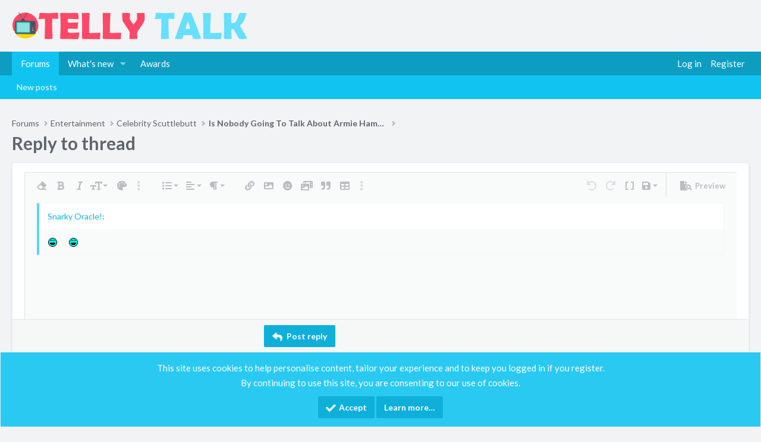

--- FILE ---
content_type: text/javascript
request_url: http://www.tellytalk.net/js/xf/captcha.min.js?_v=80141a3b
body_size: 2082
content:
var $jscomp=$jscomp||{};$jscomp.scope={};$jscomp.findInternal=function(c,b,d){c instanceof String&&(c=String(c));for(var e=c.length,a=0;a<e;a++){var f=c[a];if(b.call(d,f,a,c))return{i:a,v:f}}return{i:-1,v:void 0}};$jscomp.ASSUME_ES5=!1;$jscomp.ASSUME_NO_NATIVE_MAP=!1;$jscomp.ASSUME_NO_NATIVE_SET=!1;$jscomp.defineProperty=$jscomp.ASSUME_ES5||"function"==typeof Object.defineProperties?Object.defineProperty:function(c,b,d){c!=Array.prototype&&c!=Object.prototype&&(c[b]=d.value)};
$jscomp.getGlobal=function(c){return"undefined"!=typeof window&&window===c?c:"undefined"!=typeof global&&null!=global?global:c};$jscomp.global=$jscomp.getGlobal(this);$jscomp.polyfill=function(c,b,d,e){if(b){d=$jscomp.global;c=c.split(".");for(e=0;e<c.length-1;e++){var a=c[e];a in d||(d[a]={});d=d[a]}c=c[c.length-1];e=d[c];b=b(e);b!=e&&null!=b&&$jscomp.defineProperty(d,c,{configurable:!0,writable:!0,value:b})}};
$jscomp.polyfill("Array.prototype.find",function(c){return c?c:function(b,c){return $jscomp.findInternal(this,b,c).v}},"es6","es3");
!function(c,b,d,e){XF.KeyCaptcha=XF.Element.newHandler({options:{user:null,session:null,sign:null,sign2:null},$form:null,$code:null,init:function(){this.$form=this.$target.closest("form");this.$form.xfUniqueId();this.$code=this.$form.find("input[name=keycaptcha_code]");this.$code.xfUniqueId();this.load();this.$target.closest("form").on("ajax-submit:error ajax-submit:always",XF.proxy(this,"reload"))},load:function(){b.s_s_c_onload?this.create():(b.s_s_c_user_id=this.options.user,b.s_s_c_session_id=
this.options.session,b.s_s_c_captcha_field_id=this.$code.attr("id"),b.s_s_c_submit_button_id="sbutton-#-r",b.s_s_c_web_server_sign=this.options.sign,b.s_s_c_web_server_sign2=this.options.sign2,d.s_s_c_element=this.$form[0],d.s_s_c_debugmode=1,c("#div_for_keycaptcha").length||c("body").append('<div id="div_for_keycaptcha" />'),c.ajax({url:"https://backs.keycaptcha.com/swfs/cap.js",dataType:"script",cache:!0,global:!1}))},create:function(){b.s_s_c_onload(this.$form.attr("id"),this.$code.attr("id"),
"sbutton-#-r")},reload:function(a){b.s_s_c_onload&&(c(a.target).is("form")||a.preventDefault(),this.load())}});XF.ReCaptcha=XF.Element.newHandler({options:{sitekey:null,invisible:null},$reCaptchaTarget:null,reCaptchaId:null,invisibleValidated:!1,reloading:!1,init:function(){if(this.options.sitekey){var a=this.$target.closest("form");if(this.options.invisible){var f=c("<div />"),d=this.$target.closest(".formRow");d.hide();d.after(f);this.$reCaptchaTarget=f;a.on("ajax-submit:before",XF.proxy(this,"beforeSubmit"))}else this.$reCaptchaTarget=
this.$target;a.on("ajax-submit:error ajax-submit:always",XF.proxy(this,"reload"));b.grecaptcha?this.create():(XF.ReCaptcha.Callbacks.push(XF.proxy(this,"create")),c.ajax({url:"https://www.recaptcha.net/recaptcha/api.js?onload=XFReCaptchaCallback&render=explicit",dataType:"script",cache:!0,global:!1}))}},create:function(){if(b.grecaptcha){var a={sitekey:this.options.sitekey};this.options.invisible&&(a.size="invisible",a.callback=XF.proxy(this,"complete"));this.reCaptchaId=grecaptcha.render(this.$reCaptchaTarget[0],
a)}},beforeSubmit:function(a,b){this.invisibleValidated||(a.preventDefault(),b.preventSubmit=!0,grecaptcha.execute())},complete:function(){this.invisibleValidated=!0;this.$target.closest("form").submit()},reload:function(){if(b.grecaptcha&&null!==this.reCaptchaId&&!this.reloading){this.reloading=!0;var a=this;setTimeout(function(){grecaptcha.reset(a.reCaptchaId);a.reloading=!1;a.invisibleValidated=!1},50)}}});XF.ReCaptcha.Callbacks=[];b.XFReCaptchaCallback=function(){for(var a=XF.ReCaptcha.Callbacks,
b=0;b<a.length;b++)a[b]()};XF.HCaptcha=XF.Element.newHandler({options:{sitekey:null,invisible:null},$hCaptchaTarget:null,hCaptchaId:null,invisibleValidated:!1,reloading:!1,init:function(){if(this.options.sitekey){var a=this.$target.closest("form");a.on("ajax-submit:error ajax-submit:always",XF.proxy(this,"reload"));if(this.options.invisible){var f=c("<div />"),d=this.$target.closest(".formRow");d.hide();d.after(f);this.$hCaptchaTarget=f;a.on("ajax-submit:before",XF.proxy(this,"beforeSubmit"))}else this.$hCaptchaTarget=
this.$target;b.hcaptcha?this.create():(XF.HCaptcha.Callbacks.push(XF.proxy(this,"create")),a={dataType:"script",cache:!0,global:!1},XF.browser.msie?(a.url="https://hcaptcha.com/1/api.js?render=explicit",a.success=b.XFHCaptchaCallback):a.url="https://hcaptcha.com/1/api.js?onload=XFHCaptchaCallback&render=explicit",c.ajax(a))}},create:function(){if(b.hcaptcha){var a={sitekey:this.options.sitekey};this.options.invisible&&(a.size="invisible",a.callback=XF.proxy(this,"complete"));this.hCaptchaId=b.hcaptcha.render(this.$hCaptchaTarget[0],
a)}},beforeSubmit:function(a,c){this.invisibleValidated||(a.preventDefault(),c.preventSubmit=!0,b.hcaptcha.execute(this.hCaptchaId))},complete:function(){this.invisibleValidated=!0;this.$target.closest("form").submit()},reload:function(){if(b.hcaptcha&&null!==this.hCaptchaId&&!this.reloading){this.reloading=!0;var a=this;setTimeout(function(){b.hcaptcha.reset(a.hCaptchaId);a.reloading=!1;a.invisibleValidated=!1},50)}}});XF.HCaptcha.Callbacks=[];b.XFHCaptchaCallback=function(){for(var a=XF.HCaptcha.Callbacks,
b=0;b<a.length;b++)a[b]()};XF.QaCaptcha=XF.Element.newHandler({options:{url:null},reloading:!1,init:function(){if(this.options.url)this.$target.closest("form").on("ajax-submit:error ajax-submit:always",XF.proxy(this,"reload"))},reload:function(){this.reloading||(this.reloading=!0,this.$target.fadeTo(XF.config.speed.fast,.5),XF.ajax("get",this.options.url,XF.proxy(this,"show")))},show:function(a){var b=this.$target,c=this;XF.setupHtmlInsert(a.html,function(a,d,e){a.hide();b.after(a);b.xfFadeUp(XF.config.speed.fast,
function(){a.xfFadeDown(XF.config.speed.fast);b.remove()});c.reloading=!1;e()})}});XF.SolveCaptcha=XF.Element.newHandler({options:{ckey:null,theme:"white"},instance:null,reloading:!1,init:function(){this.instance&&this.instance.remove();this.instance=this;this.options.ckey&&(this.$target.closest("form").on("ajax-submit:error ajax-submit:always",XF.proxy(this,"reload")),this.$target.siblings("noscript").remove(),this.load(),c(b).on("unload",XF.proxy(this,"remove")))},load:function(){if(b.ACPuzzle)this.create();
else{var a="https:"==b.location.protocol?"https://api-secure":"http://api";b.ACPuzzleOptions={onload:XF.proxy(this,"create")};c.ajax({url:a+".solvemedia.com/papi/challenge.ajax",dataType:"script",cache:!0,global:!1})}},create:function(){b.ACPuzzle.create(this.options.ckey,this.$target.attr("id"),{theme:this.options.theme||"white",lang:c("html").attr("lang").substr(0,2)||"en"})},reload:function(a){b.ACPuzzle&&!this.reloading&&(c(a.target).is("form")||a.preventDefault(),b.ACPuzzle.reload())},remove:function(){this.$target.empty().remove();
b.ACPuzzle&&b.ACPuzzle.destroy()}});XF.Element.register("key-captcha","XF.KeyCaptcha");XF.Element.register("re-captcha","XF.ReCaptcha");XF.Element.register("h-captcha","XF.HCaptcha");XF.Element.register("qa-captcha","XF.QaCaptcha");XF.Element.register("solve-captcha","XF.SolveCaptcha")}(jQuery,window,document);
